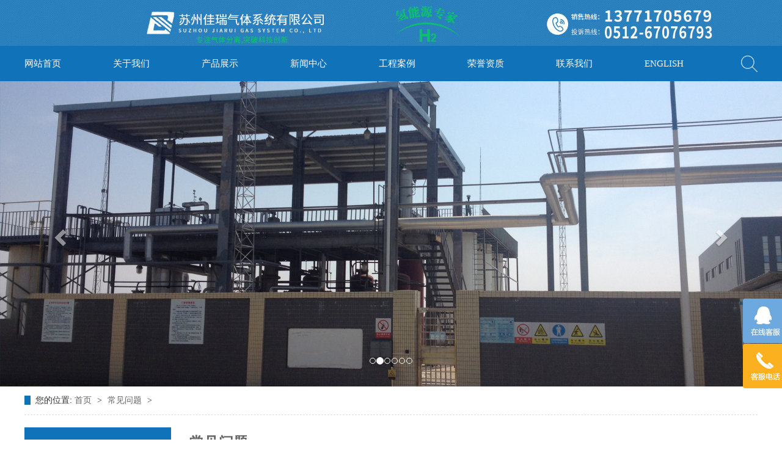

--- FILE ---
content_type: text/html; Charset=utf-8
request_url: http://www.szjrgas.com/newsshow_6.html
body_size: 22462
content:
<!DOCTYPE html>
<html lang="en">
<head>
	<meta charset="UTF-8">
<meta name="Keywords" content="苏州佳瑞气体系统有限公司" />
<meta name="Description" content="苏州佳瑞气体系统有限公司" />
<title>天然气制氢原理_常见问题_苏州佳瑞气体系统有限公司</title>
 <link href="Images/Sdcms.Css" rel="stylesheet" type="text/css" />
 <script src="Js/Jquery.js" type="text/javascript"></script>
    <link rel="stylesheet" type="text/css" href="lib/css/animate.css">
  	<link rel="stylesheet" type="text/css" href="lib/css/bootstrap.min.css">
  	<link rel="stylesheet" type="text/css" href="lib/css/font-awesome.min.css">
  	<link rel="stylesheet" type="text/css" href="css/index.css">
    <link rel="stylesheet" type="text/css" href="css/swiper.css">
     <script src="Js/jquery-migrate-1.1.0.min.js" type="text/javascript"></script><script src="Js/Validform_v5.3.2.js" type="text/javascript"></script><script src="Images/Sdcms.js" type="text/javascript"></script>
<script language=javascript>
if (document.domain =='szjrgas.com')
this.location = 'http://www.szjrgas.com' + this.location.pathname + this.location.search;
</script>
<script>
(function(){
    var bp = document.createElement('script');
    var curProtocol = window.location.protocol.split(':')[0];
    if (curProtocol === 'https') {
        bp.src = 'https://zz.bdstatic.com/linksubmit/push.js';
    }
    else {
        bp.src = 'http://push.zhanzhang.baidu.com/push.js';
    }
    var s = document.getElementsByTagName("script")[0];
    s.parentNode.insertBefore(bp, s);
})();
</script>

<script type="text/javascript">
if( /Android|webOS|iPhone|iPad|iPod|BlackBerry|IEMobile|Opera Mini/i.test(navigator.userAgent) ) {
window.location = "/mobile/"; 
}
</script>

<script>
var _hmt = _hmt || [];
(function() {
  var hm = document.createElement("script");
  hm.src = "https://hm.baidu.com/hm.js?666897df9ffb0c8c8cb9003852f43fc6";
  var s = document.getElementsByTagName("script")[0]; 
  s.parentNode.insertBefore(hm, s);
})();
</script>
</head>
<body>


<div class="mytop">
  <img src="image/top_01.jpg" style="width:100%;">
</div>



<div class="top1">
    <div class="nav">
          <!-- <img src="image/images/1_02.jpg"> -->

          <div class="navright">
              <img src="image/1.png" class="search">
          </div>

          <ul class="navs">
            <li><a href="/">网站首页</a></li>
            <li><a href="about.html" rel="nofollow">关于我们</a>
                 <div class="more">
                    
               <a href="about_2.html" title="公司简介" rel="nofollow">公司简介</a>
                
                </div>
            </li>
            <li><a href="product.html">产品展示</a>
             <div class="more">
                   
               <a href="product-5.html" title="变压吸附制氢装置">变压吸附制氢装置</a>
                
               <a href="product-4.html" title="变压吸附制氮装置">变压吸附制氮装置</a>
                
               <a href="product-3.html" title="变压吸附脱碳装置">变压吸附脱碳装置</a>
                
               <a href="product-2.html" title="变压吸附多晶硅尾气回收装置">变压吸附多晶硅尾气回收装置</a>
                
               <a href="product-6.html" title="变压吸附制氧装置">变压吸附制氧装置</a>
                
               <a href="product-10.html" title="氢气脱水">氢气脱水</a>
                
               <a href="product-1.html" title="CNG干燥(天然气脱水)">CNG干燥(天然气脱水)</a>
                
               <a href="product-9.html" title="佳瑞牌HT型催化脱氧剂">佳瑞牌HT型催化脱氧剂</a>
                
               <a href="product-7.html" title="程控阀">程控阀</a>
                
               <a href="product-8.html" title="催化剂">催化剂</a>
                
               <a href="product-11.html" title="脱硫剂">脱硫剂</a>
                
               <a href="product-20.html" title="天然气掺氢">天然气掺氢</a>
                
                </div></li>
            <li><a href="news.html">新闻中心</a>
             <div class="more">
                   
                <a href="News-1.html" title="公司新闻">公司新闻</a>
                
                <a href="News-2.html" title="常见问题">常见问题</a>
                
                </div></li>
            <li><a href="case.html" rel="nofollow">工程案例</a><div class="more">
                    
               <a href="case-1.html" title="工程案例" rel="nofollow">工程案例</a>
                
                </div></li>
            <li><a href="honor.html" rel="nofollow">荣誉资质</a></li>
            <li><a href="contact.html" rel="nofollow">联系我们</a></li>
            <li><a href="/en" rel="nofollow">ENGLISH</a></li>
          </ul>

          <div class="clear"></div>
          <div class="search-box">
          <a href="javascript:;" class="close"></a>
         <form action="product.asp" method="get">
            <input name="key"  type="text"  value="请输入搜索内容" onFocus="this.value=''" onBlur="if(!value){value=defaultValue;}" class="text">
         <input type="submit" value="" class="submit">
        </form>
        
       
        </div>

    </div>

    
</div>



        <!-- 轮播 -->
    <div id="myCarousel" class="carousel slide">


      <!-- 轮播（Carousel）指标 -->
      <ol class="carousel-indicators carousel1">
      </ol>

      <!-- 轮播（Carousel）项目 -->
      <div class="carousel-inner">
      
        
				<div class="item ">
					<img src="/UpLoad/202506/2025061653185857.jpg" alt="Second slide" style="width:100%;">
				</div>
                  
				<div class="item ">
					<img src="/UpLoad/202506/2025061653203541.jpg" alt="Second slide" style="width:100%;">
				</div>
                  
				<div class="item ">
					<img src="/UpLoad/202506/2025061653290009.jpg" alt="Second slide" style="width:100%;">
				</div>
                  
				<div class="item ">
					<img src="/UpLoad/202506/2025061653364685.jpg" alt="Second slide" style="width:100%;">
				</div>
                  
				<div class="item ">
					<img src="/UpLoad/202506/2025061653383357.png" alt="Second slide" style="width:100%;">
				</div>
                  
				<div class="item ">
					<img src="/UpLoad/202506/2025061653401749.png" alt="Second slide" style="width:100%;">
				</div>
                   
      
      </div>
      <!-- 轮播（Carousel）导航 -->
      <a style="background: none;" class="carousel-control left" href="#myCarousel" data-slide="prev"><span class="glyphicon glyphicon-chevron-left" aria-hidden="true"></span></a>
      <a style="background: none;" class="carousel-control right" href="#myCarousel" data-slide="next"><span class="glyphicon glyphicon-chevron-right" aria-hidden="true"></span></a>
    </div>

	 <div class="blk-main">
        <div class="blk plc"> 
         <!-- HTML --> 
         <div class="p12-curmbs-1"> 
          <b> 您的位置: </b> 
          <a href="/"> 首页 </a> 
          <span> &gt; </span> 
           
           <i class=""> <a href="news.html"> 常见问题 </a> <span> &gt; </span> </i> 
           
          
           
         </div> 
          
          
        </div>

         <div class="clear"></div>


        <div class="blk-xs fl">
            <div class="p14-left-nav-1 blk">
                <div class="p14-left-nav-1-tit"> 
                  <h3>新闻中心</h3> 
                </div>

                <div class="p14-left-nav-1-nav" navcrumbs>
               
                
                    <div class="p14-left-nav-1-nav-one">
                    
                        <h3><a href="News-1.html" title="公司新闻">公司新闻</a></h3>

                        
                    </div>

                   
                
                    <div class="p14-left-nav-1-nav-one">
                    
                        <h3><a href="News-2.html" title="常见问题">常见问题</a></h3>

                        
                    </div>

                   
                


                </div>


                <div class="clear"></div>
            </div>


            <div class="cbgg-01 blk"> 
             <div class="tit">
               联系我们
              <i>Contact Us</i> 
             </div> 
             <div class="leftlx"> 
              <div class="dianh"> 
               <div class="dianhua">
                <p style="text-align: left;"><strong><span style="font-size: 14px;">苏州佳瑞气体系统有限公司</span></strong></p><p style="text-align: left;">联系人：马经理</p><p style="text-align: left;">手　机：13771705679</p><p style="text-align: left;">销售热线：13812796181</p><p style="text-align: left;">电　话：0512-67076793</p><p style="text-align: left;">传　真：0512-67076793</p><p style="text-align: left;">地　址：苏州市吴中区东吴北路28号</p><p style="text-align: left;">网　址：www.szjrgas.com</p>
              </div> 
             </div> 
              
            </div>

        </div>

</div>


        <div class="blk-sm fr">
            <div class="leftnav-z1 b">
                <h3 class="leftnav-z1-tit"><span> 常见问题</span></h3>
            </div>


            <div class="nr">
             <h1 class="news_title">天然气制氢原理</h1>
             <div class="news_info">作者：　来源：　日期：2019/12/21 15:38:41　人气：5878</div>
			<div id="art_content"><p style="">天然气制氢主要采用如下3种不同的化学处理过程。</p><p style=""><strong>(1)甲烷水蒸气重整（Steam Methance reforming,SMR）</strong><br />水蒸气重整是甲烷和水蒸气吸热转化为H2和CO。&nbsp;<br />化学反应过程为：CH4+H2O+热→CO+3H2&nbsp;&nbsp;<br />反应所需热量由甲烷燃烧产生的热量来供应。发生这个过程所需温度为700~850℃，反应产物为CO和H2气体，其中CO气体占总产物的12％左右；CO再通过水气转移反应进一步转化为CO2和H2，如化学反应过程。</p><p style=""><strong>（2）部分氧气（POX）&nbsp;</strong><br />天然气部分氧化剂制氢过程就是通过甲烷与氧气的部分燃烧释放出CO和H2.化学反应过程为：CH4+1/2O2→CO+2H2+热&nbsp;&nbsp;<br />这个过程为放热反应，需要进过严密的设计，反应器不需要额外的供热源，反应器出口温度可以达到950~1100℃。反应产生的CO再通过水气转移反应转化为H2。自热重整过程产生的氢气需要经过净化处理，这大大增加了制氢的成本。</p><p style="" align="center">表3-2比较了上述3种制氢方法的优缺点。</p><table style="line-height: 22px;" cellspacing="0" cellpadding="0" border="1"><tbody><tr><td style="line-height: 22px; font-family: 宋体;" width="20%">制 氢 技 术</td><td style="line-height: 22px; font-family: 宋体;" width="40%">优 点</td><td style="line-height: 22px; font-family: 宋体;" width="40%">缺 点</td></tr><tr><td style="line-height: 22px; font-family: 宋体;" width="20%">甲烷水蒸气重整&nbsp;</td><td style="line-height: 22px; font-family: 宋体;" width="40%">应用最为广泛；无需氧气；过程温度；对制氢而言，具有的H2/CO比例</td><td style="line-height: 22px; font-family: 宋体;" width="40%">通常需要过多的蒸气；大的设备投资；能量需求高</td></tr><tr><td style="line-height: 22px; font-family: 宋体;" width="20%">自热重整</td><td style="line-height: 22px; font-family: 宋体;" width="40%">需要低能量；比部分氧化的过程温度低；H2/CO比例很容易受到CH4/O2比例的调整</td><td style="line-height: 22px; font-family: 宋体;" width="40%">商业应用有限；通常需要氧气</td></tr><tr><td style="line-height: 22px; font-family: 宋体;" width="20%">部分氧化</td><td style="line-height: 22px; font-family: 宋体;" width="40%">给料直接脱硫不需要蒸气；低的H2/CO自然比例，对于比例小于20的应用很有利</td><td style="line-height: 22px; font-family: 宋体;" width="40%">低的H2/CO自然比例对于需求比例大于20的应用不利；非常高的过程操作温度；通常需要氧气</td></tr></tbody></table></div>
            <div class="news_pre">上一个：<a href="newsshow_5.html" title="煤炭制氢原理">煤炭制氢原理</a>
			
            </Div>
            <div>下一个：<a href="newsshow_7.html" title="生物质制氢">生物质制氢</a>
			
            </div>

            </div>



        </div>




        <div class="clear"></div>








    </div>


 
    <div id="top"></div>

  <footer class="bottom">
        <div class="bottoms">
            <div class="bottomsLeft">
                <div class="bottomsLeftTop">
                    <div>联系我们</div>
                    <p>公司广泛应用于石油、石化、冶金工业、煤炭工业、制药工业、航空航天、汽车工业、 <br>塑料工业、玻璃工业、食品工业、以及电子工业等行业。</p>
                </div>


                <div class="bottomsLeft_a">
                    <div>
                        <img src="image/20.png" alt="甲醇裂解制氢电话" />
                        <p>电话(传真)<br>0512-67076793</p>
                    </div>

                    <div>
                        <img src="image/20.png" alt="天然气制氢装置微信号" />
                        <p>销售热线<br>137-7170-5679(微信同号)</p>
                    </div>

                    <div>
                        <img src="image/21.png" alt="甲醇裂解制氢催化剂服务热线" />
                        <p>服务热线<br>138-1279-6181（微信同号）</p>
                    </div>

                    <div>
                        <img src="image/22.png" alt="制氢专用吸附剂厂家地址" />
                        <p>联系地址<br>苏州市吴中区东吴北路28号</p>
                    </div>

                </div>

                <img src="image/23.png" class="bottomsLeft_b" alt="变压吸附制氢装置厂家" />

            </div>


            <div class="bottomsRight">
                <div>在线留言</div>
              
                <form class="form_book" method="post">
                    <input type="text" name="t1" placeholder="姓名:">
                    <input type="text" name="t2" placeholder="联系方式：">
                    <textarea name="t4" placeholder="请写下你的留言："></textarea>
                    <button>立即提交</button>
                </form>
            </div>

        </div>

            <div class="allbottom"><a href="product-5.html" title="变压吸附制氢装置">变压吸附制氢装置</a> | <a href="product-12.html" title="氨分解制氢">氨分解制氢</a> | <a href="product-13.html" title="甲醇裂解制氢">甲醇裂解制氢</a> | <a href="product-14.html" title="天然气制氢装置">天然气制氢装置</a> | <a href="proshow_11.html" title="甲醇裂解制氢催化剂">甲醇裂解制氢催化剂</a> | <a href="proshow_37.html" title="制氢专用吸附剂">制氢专用吸附剂</a> | <a href="/sitemap.htm" target="_blank">网站地图</a><br />
                        版权所有：苏州佳瑞气体系统有限公司        <a href="http://www.shidewei.com/" target="_blank" rel="nofollow">技术支持：仕德伟科技</a>    <a href="https://beian.miit.gov.cn/" target="_blank" rel="nofollow">苏ICP备13010541号-1</a><script type="text/javascript">document.write(unescape("%3Cspan id='cnzz_stat_icon_1278730204'%3E%3C/span%3E%3Cscript src='https://v1.cnzz.com/z_stat.php%3Fid%3D1278730204%26show%3Dpic1' type='text/javascript'%3E%3C/script%3E"));</script><script type="text/javascript" src="//js.users.51.la/21327943.js"></script>


            </div>
    </footer><script type="text/javascript" src="js/magnifier.js"></script>  <script>
$(function() {
    $('#close_im').bind('click', function() {
        $('#main-im').css("height", "0");
        $('#im_main').hide();
        $('#open_im').show();
    });
    $('#open_im').bind('click', function(e) {
        $('#main-im').css("height", "272");
        $('#im_main').show();
        $(this).hide();
    });
    $('.go-top').bind('click', function() {
        $(window).scrollTop(0);
    });
    $(".weixing-container").bind('mouseenter', function() {
        $('.weixing-show').show();
    })
    $(".weixing-container").bind('mouseleave', function() {
        $('.weixing-show').hide();
    });
});
</script>
  <script>
        $(function(){
            $(".p14-left-nav-1-nav-one").hover(function(){
                $(this).find(".moreProduct").stop(true, true).slideDown();
            }, function(){
                $(this).find(".moreProduct").stop(true, true).slideUp();
            })
        })
    </script>


    <script type="text/javascript">
      $(".gtba span").click(function(){
        _index = $(".gtba span").index(this)
        $(".gtba span").removeClass("cur").eq(_index).addClass("cur")
        $("#gdom div.gitem").hide().eq(_index).show();
      })
    </script>

	<script type="text/javascript" src="lib/js/jquery.SuperSlide.2.1.1.js"></script>
	<script type="text/javascript" src="lib/js/bootstrap.min.js"></script>
    <script type="text/javascript" src="js/script.js"></script>
    <script type="text/javascript" src="js/my.js"></script>

  <script type="text/javascript" src="js/swiper.js"></script>
<script src="js/wow.js"></script>


    <script>
    var swiper = new Swiper('.index_fswiper', {
        spaceBetween: 47,
        loop:true,
        navigation: {
          nextEl: '.swiperindex_fnext',
          prevEl: '.swiperindex_fprev',
        },
        // nextButton: '.swiperindex_bnext',
        // prevButton: '.swiperindex_bprev',
        slidesPerView: 3,
        autoplay: 2000,
    });
    </script>









<script type="text/javascript">
    $('.search').on('click',function(){
      $(this).addClass('hover');
      $('.search-box').stop().slideToggle();
    });
    $('.search-box .close').on('click',function(){
      $(this).removeClass('hover');
      $('.search-box').stop().slideUp();
    });
</script>


<script>
if (!(/msie [6|7|8|9]/i.test(navigator.userAgent))){
  new WOW().init();
};
</script>
<script type="text/javascript">
    $(".homeproLefts span").addClass("menu_head");
    $(".homeproLefts div").addClass("menu_body");
</script>

<script type="text/javascript">
$(document).ready(function(){

    $(".homeproLefts .menu_body:eq(0)").show();
    $(".homeproLefts span.menu_head").click(function(){
        $(this).addClass("current").next("div.menu_body").slideToggle(300).siblings("div.menu_body").slideUp("slow");
        $(this).siblings().removeClass("current");
    });
    
    // $("#secondpane .menu_body:eq(0)").show();
    // $("#secondpane h3.menu_head").mouseover(function(){
    //     $(this).addClass("current").next("div.menu_body").slideDown(500).siblings("div.menu_body").slideUp("slow");
    //     $(this).siblings().removeClass("current");
    // });
    
});
</script>
  <script>
        $(function(){
            $(".navs li").hover(function(){
                $(this).find(".more").stop(true, true).slideDown();
            }, function(){
                $(this).find(".more").stop(true, true).slideUp();
            })
        })
    </script>

<script>
$(function() {
  // 悬浮窗口
  $(".yb_conct").hover(function() {
    $(".yb_conct").css("right", "5px");
    $(".yb_bar .yb_ercode").css('height', '200px');
  }, function() {
    $(".yb_conct").css("right", "-127px");
    $(".yb_bar .yb_ercode").css('height', '53px');
  });
  // 返回顶部
  $(".yb_top").click(function() {
    $("html,body").animate({
      'scrollTop': '0px'
    }, 300)
  });
});
</script>

    <script type="text/javascript">
      $(".index_d .index_dTop").find("a:first").addClass("on");
     $(".index_d .index_dtext").find(".index_dbox:first").show();
      $(".index_dTop a").click(function(){
        _index = $(".index_dTop a").index(this)
        $(".index_dTop a").removeClass("on").eq(_index).addClass("on")
        $(".index_dtext div.index_dbox").hide().eq(_index).show();
      })
    </script>




<script type="text/javascript">
    /* 使用js分组，每6个li放到一个ul里面 */
jQuery(".index_bs a").each(function(i){ jQuery(".index_bs a").slice(i*2,i*2+2).wrapAll("<div></div>");});


</script>

<script>
    jQuery(".home_c").slide({
        mainCell: ".home_cs",
        effect: "leftMarquee",
        interTime:20,
        autoPlay: true,
        vis:5
      });
    </script>





<script type="text/javascript">
    /* 使用js分组，每6个li放到一个ul里面 */
jQuery(".home_es a").each(function(i){ jQuery(".home_es a").slice(i*2,i*2+2).wrapAll("<div></div>");});


</script>






<script>
    jQuery(".index_as").slide({
        mainCell: ".index_ass",
        effect: "leftMarquee",
        interTime:20,
        autoPlay: true,
        vis:4
      });
    </script>


<script>
    jQuery(".index_e").slide({
        mainCell: ".index_es",
        effect: "leftMarquee",
        interTime:20,
        autoPlay: true,
        vis:4
      });
    </script>


<script>
    jQuery(".index_f").slide({
        mainCell: ".index_fs",
        effect: "leftMarquee",
        interTime:20,
        autoPlay: true,
        vis:4
      });
    </script>





<script>(function() {var _53code = document.createElement("script");_53code.src = "https://tb.53kf.com/code/code/0ea78cf357986a99a03ccb9c950675187/3";var s = document.getElementsByTagName("script")[0]; s.parentNode.insertBefore(_53code, s);})();</script>
</body>
</html>

--- FILE ---
content_type: text/css
request_url: http://www.szjrgas.com/css/index.css
body_size: 32137
content:
* {
    margin:0;
    padding:0;
}
a {
    text-decoration:none;
}
a:hover {
    text-decoration:none;
    color:#333;
}
body {
    font-family:"微软雅黑";
    min-width:1200px;
}
ul {
    list-style:none;
}

.mytop{
    width: 100%;
/*    background: url(../image/top_01.jpg)center 0 no-repeat;*/
    overflow: hidden;
/*    height: 112px;*/
}


.search {

}
.search-box {
    width: 28%;
    position: absolute;
    right: 0;
    top: 58px;
    display: none;
    z-index: 10;
    background: #1072b9;
    padding: 18px 2%;
}
.search-box .close {
    float: right;
    width: 35px;
    height: 35px;
    background: url(../image/wel26.png) no-repeat center;
    background-size: 100%;
    margin-top: 2px;
    opacity: 1;
}
.search-box form {
    width: 76%;
    height: 40px;
    line-height: 40px;
    position: relative;
    border: 1px solid rgba(255,255,255,.2);
}
.search-box form .text {
    font-size: 12px;
    color: #fff;
    border: none;
    background: none;
    padding: 0 28px 0 18px;
    width: 100%;
    height: 40px;
    color: #fff;
    line-height: 40px;
}
.search-box form .submit {
    width: 14px;
    height: 30px;
    position: absolute;
    top: 50%;
    right: 14px;
    margin-top: -15px;
    background: url(../image/wel25.png) no-repeat center;
    border: none;
}
.search-box form .text::-webkit-input-placeholder{
    color: #fff;
}
.search-box form .text:-moz-placeholder{
    color: #fff;
}
.search-box form .text::-moz-placeholder{
    color: #fff;
}
.search-box form .text:-ms-input-placeholder{
    color: #fff;
}
.top1 {
    width:100%;
    background: #1072b9;
}
.nav{
    width:1200px;
    margin:auto;
    position: relative;
}
.nav>img{
    float: left;
}
.navright{
    float: right;
    cursor: pointer;
    line-height: 58px;
    color: #fff;
}
.navright span{
    margin-right: 7px;
}
.navright a{
    color: #fff;
}
.navright img{
    
}





.nav>ul {
    margin-bottom: 0;
    font-size: 0;
    float: right;
    height: 58px;
    width: 1173px;
    display: flex;
    text-align: center;
}
.nav>ul>li {
    display: inline-block;
    font-size: 15px;
    position: relative;
    transition: all 0.3s;
    line-height: 58px;
    padding-right: 85px;
}
.nav>ul>li>a {
    text-align:center;
    color:#fff;
    font-size:15px;
    overflow:hidden;
    transition:all 0.3s;
}
/*.nav span {
    float:right;
}*/
.nav>ul>li:nth-child(1)>a {
    border-left:0;
}
.nav>ul>li:last-child>a {
    border-right:0;
}
.nav>ul>li:hover {
    /*background:#a50000;*/
}
.nav>ul>li:hover>a {
    /*color:#1072b9;*/
}
.clear {
    clear:both;
}
.more {
    position: absolute;
    left: 50%;
    top: 58px;
    width: 200px;
    margin-left: -142px;
    z-index: 999;
    background: rgba(16,114,185,0.5);
    display: none;
}
.more a {
    display: block;
    height: 44px;
    overflow: hidden;
    line-height: 44px;
    font-size: 12px;
    color: #fff;
    border-bottom: 1px solid #dcdcdc;
    margin-bottom: -1px;
    text-align: center;
    font-size: 13px;
    transition: all 0.3s linear 0s;
}



.allTop{
    text-align: center;
    margin-top: 40px;
    margin-bottom: 40px;
    overflow: hidden;
}
.allTop label{
    font-size: 28px;
    color: #1072b9;
    margin: 0;
    font-weight: 400;
}
.allTop span{
    color: #171717;    
}
.allTop div{
    width: 70px;
    height: 2px;
    background: #e17c0d;
    margin: 10px auto;
}
.allTop p{
    margin: 0;
    color: #aaaaaa;
}

.index_a{
    width: 100%;
    overflow: hidden;
    background: #f8f8f8;
}

.index_as{
    width: 1200px;
    margin: auto;
    overflow: hidden;
}

.index_ass{
    overflow: hidden;
}
.index_ass a{
    display: block;
    width: 285px;
    float: left;
    background: #fff;
    margin-right: 15px;
}
.index_ass a div{
    width: 100%;
    height: 240px;
    overflow: hidden;
}
.index_ass a div img{
    width: 100%;
    height: 100%;
    transition: all 0.3s;
}
.index_ass a span{
    display: block;
    line-height: 68px;
    text-align: center;
    color: #333;
    border-top: 1px solid #eeeeee;
}
.index_ass a:hover span{
    color: #0d6ac8;
}
.index_ass a:hover img{
    transform: scale(1.1);
}


.index_amore{
    margin-bottom: 48px;
    width: 100%;
    margin-top: 42px;
}
.index_amore a{
    width: 122px;
    height: 37px;
    overflow: hidden;
    display: block;
    line-height: 37px;
    background: #0d6ac8;
    display: block;
    margin: auto;
    text-align: center;
    color: #fff;
    border-radius: 5px;
}


.index_b{
    width: 1200px;
    margin: auto;
    overflow: hidden;
    margin-bottom: 40px;
}
.index_bLeft{
    float: left;
    width: 355px;
    overflow: hidden;
}
.index_bLeft a{
    width: 355px;
    height: 280px;
    overflow: hidden;
    display: block;
    margin-bottom: 30px;
}
.index_bLeft a img{
    width: 100%;
    height: 100%;
    transition: all 0.3s;
}
.index_bLeft a:last-child{
    margin-bottom: 0;
}


.index_bLeft a:hover img{
    transform: scale(1.1);
}

.index_bRight{
    float: right;
    width: 355px;
    overflow: hidden;
}
.index_bRight a{
    width: 355px;
    height: 280px;
    overflow: hidden;
    display: block;
    margin-bottom: 30px;
}
.index_bRight a img{
    width: 100%;
    height: 100%;
    transition: all 0.3s;
}
.index_bRight a:last-child{
    margin-bottom: 0;
}


.index_bRight a:hover img{
    transform: scale(1.1);
}


.index_benter{
    height: 590px;
    width: 410px;
    margin: auto;
    float: left;
    background: #1072b9;
    margin-left: 41px;
    color: #fff;
    padding: 0 16px;
}

.index_benter div{
    height: 78px;
    line-height: 78px;
    border-bottom: 2px solid #fff;
    text-align: center;
    font-size: 25px;
}
.index_benter p{
    margin: 0;
    line-height: 31px;
    margin-top: 16px;
}
.index_benter a{
    display: block;
    width: 146px;
    height: 36px;
    border: 1px solid #fff;
    text-align: center;
    line-height: 36px;
    margin: auto;
    color: #fff;
    margin-top: 18px;
}


.index_d{
    width: 100%;
    background: #f8f8f8;
    overflow: hidden;
}

.index_dTop{
    width: 1134px;
    margin: auto;
    margin-bottom: 30px;
    overflow: hidden;
}
.index_dTop a:last-child{
    margin-right: 0;
}
.index_dTop a{
    width: 250px;
    height: 66px;
    display: block;
    float: left;
    overflow: hidden;
    background: #1072b9;
    color: #fff;
    margin-right: 44px;
    transition: all 0.3s;
}
.index_dTop a:hover{
    background: #e17c0d;
}
.index_dTop a.on{
    background: #e17c0d;
}
.index_dTop a label{
    font-size: 60px;
    font-family: Impact Regular;
    font-style: italic;
    margin-left: 31px;
    display: block;
    float: left;
    line-height: 66px;
}
.index_dTop a div{
    float: left;
    margin-left: 29px;
    margin-top: 7px;
}
.index_dTop a div span{
    font-size: 25px;
}
.index_dTop a div p{
    margin: 0;
    font-size: 12px;
    text-transform: uppercase;
}


.index_dtext{
    width: 1200px;
    margin: auto;
    overflow: hidden;
    margin-bottom: 53px;
}

.index_dtext .index_dbox{
    display: none;
    overflow: hidden;
    width: 100%;
    background: #fff;
}

.index_dboxLeft{
    width: 575px;
    height: 445px;
    float: left;
    overflow: hidden;
}
.index_dboxLeft img{
    width: 100%;
    height: 100%;
    transition: all 0.3s;
    cursor: pointer;
}

.index_dboxLeft img:hover{
    transform: scale(1.1);
}


.index_dboxRight{
    width: 625px;
    height: 445px;
    overflow: hidden;
    border: 1px solid #ccc;
    border-left: 0;
    padding-left: 46px;
    padding-top: 46px;
    padding-right: 32px;
}

.index_dboxRight div{
    font-size: 24px;
    line-height: 64px;
}
.index_dboxRight div label{
    margin: 0;
    font-weight: 400;
    color: #0a59a4;
    float: left;
}
.index_dboxRight div span{
    color: #0a59a4;
    display: inline-block;
    width: 43px;
    height: 64px;
    background: url(../image/images/3_05.jpg)center 0 no-repeat;
    text-align: center;
    line-height: 30px;
    float: left;
    margin: 0 5px;
}
.index_dboxRight p{
    color: #6f6f6f;
    margin-top: 46px;
    margin-bottom: 69px;
    line-height: 31px;
}
.index_dboxRight a{
    display: block;
    width: 150px;
    height: 40px;
    background: #1072b9;
    color: #fff;
    text-align: center;
    line-height: 40px;
    font-size: 16px;
    border-radius: 4px;
}




.index_e{
    width: 1200px;
    margin: auto;
    overflow: hidden;
}


.index_es{
    overflow: hidden;
}

.index_es a{
    display: block;
    width: 282px;
    overflow: hidden;
    float: left;
    text-align: center;
    border: 1px solid #eee;
    margin-left: 18px;
}
.index_es a div{
    overflow: hidden;
}
.index_es a div img{
    width: 100%;
    height: 212px;
    transition: all 0.3s;
}
.index_es a span{
    line-height: 43px;
    color: #333333;
    display: block;
    transition: all 0.3s;
}
.index_es a:hover img{
    transform: scale(1.1);
}
.index_es a:hover span{
    background: #1072b9;
    color: #fff;
}

.index_f{
    width: 1200px;
    margin: auto;
    overflow: hidden;
    position: relative;
    margin-bottom: 40px;
}
.index_f .swiperindex_fnext{
    width: 41px;
    height: 41px;
    background: url(../image/8.png)center 0 no-repeat;
    background-size: 41px 41px;
    right: 0;
    margin-top: -20.5px;
}
.index_f .swiperindex_fprev{
    width: 41px;
    height: 41px;
    background: url(../image/7.png)center 0 no-repeat;
    background-size: 41px 41px;    
    left: 0;
    margin-top: -20.5px;
}

.index_f .index_fswiper{
    width: 1037px;
}
.index_f .index_fswiper a{
    display: block;
    width: 100%;
}
.index_f .index_fswiper a p{
    margin: 0;
    width: 100%;
    overflow: hidden;
}
.index_f .index_fswiper a img{
    width: 100%;
    transition: all 0.3s;
}
.index_f .index_fswiper a div{
    line-height: 41px;
    text-align: center;
    border-bottom: 2px solid #1072b9;
    color: #333;
}
.index_f .index_fswiper a:hover img{
    transform: scale(1.1);
}


.index_g{
    width: 100%;
    background: #f8f8f8;
    overflow: hidden;
    margin-bottom: 40px;
}

.index_gs{
    width: 1200px;
    margin:40px auto;
    overflow: hidden;
}

.index_gsLeft{
    width: 820px;
    float: left;
    overflow: hidden;
    background: #fff;
    height: 440px;
}

.index_gtop{
    width: 100%;
    background: #f5f5f5;
    overflow: hidden;
    padding:0 16px;
    margin-top: 28px;
    margin-bottom: 25px;
}
.index_gtop span{
    display: block;
    height: 38px;
    line-height: 38px;
    float: left;
    width: 116px;
    background: #1072b9;
    font-size: 16px;
    text-align: center;
    color: #fff;
    border-top: 1px solid #f16a12;
}
.index_gtop a{
    float: right;
    display: block;
    line-height: 38px;
    color: #0c0c0c;
    font-size: 12px;
}


.index_gsLeftnew{
    display: block;
    overflow: hidden;
    padding:0 16px;
    margin-bottom: 20px;
}
.index_gsLeftnew .index_gsLeftnew_a{
    float: left;
    width: 188px;
    height: 120px;
    overflow: hidden;
}
.index_gsLeftnew .index_gsLeftnew_a img{
    transition: all 0.3s;
    width: 100%;
    height: 100%;
}
.index_gsLeftnew:hover img{
    transform: scale(1.1);
}
.index_gsLeftnew .index_gsLeftnew_b{
    float: right;
    width: 578px;
    overflow: hidden;
}
.index_gsLeftnew .index_gsLeftnew_b div{
    color: #222222;
    margin-bottom: 14px;
    margin-top: 11px;
}
.index_gsLeftnew .index_gsLeftnew_b p{
    margin: 0;
    font-size: 12px;
    color: #666666;
    line-height: 21px;
}


.index_gsbottom{
    display: block;
    color: #333333;
    margin: auto;
    height: 37px;
    border-bottom: 1px solid #ccc;
    margin-bottom: 13px;
    transition: all 0.3s;
    overflow: hidden;
    width: 790px;
}
.index_gsbottom img{
    margin-right: 8px;
}
.index_gsbottom span{
    float: right;
    color: #666666;
}
.index_gsbottom:hover {
    color: #0855a7;
}

.index_gsRight{
    float: right;
    width: 360px;
    overflow: hidden;
    background: #fff;
    height: 440px;
}

.index_gsRightbottom{
    padding:0 16px;
    width: 100%;
    overflow: hidden;
}
.index_gsRightbottom a{
    display: block;
    border-bottom: 1px solid #ccc;
    overflow: hidden;
    height: 96px;
    margin-bottom: 18px;
}
.index_gsRightbottom a img{
    float: left;
}
.index_gsRightbottom a div{
    float: right;
    width: 287px;
    overflow: hidden;
}
.index_gsRightbottom a span{
    color: #313030;
    display: block;
    margin-top: 2px;
    margin-bottom: 21px;
}
.index_gsRightbottom a p{
    margin: 0;
    font-size: 12px;
    color: #555555;
    line-height: 20px;
}





.bottom{
    width: 100%;
    background: #1a1a1a;
    overflow: hidden;
    color: #fff;
}
.bottoms{
    width: 1200px;
    margin:5.8rem auto;
    overflow: hidden;
}

.bottomsLeft{
    float: left;
    overflow: hidden;
    width: 55%;
    margin-left: 2%;
}
.bottomsLeftTop{
    overflow: hidden;
    float: left;
    width: 100%;
}
.bottomsLeftTop div{
    font-size: 22px;
    margin-bottom: 1.3rem;
}
.bottomsLeftTop p{
    margin: 0;
    line-height: 26px;
    margin-bottom: 2.8rem;
}


.bottomsLeft_a{
    float: left;
}
.bottomsLeft_a div{
    overflow: hidden;
}

.bottomsLeft_a img{
    float: left;
    width: 20px;
    margin-top: 5px;
}
.bottomsLeft_a p{
    float: left;
    margin-left: 14px;
    margin-bottom: 3rem;
}

.bottomsLeft_b{
    float: left;
    margin-top: 9rem;
    margin-left: 7rem;
}




.bottomsRight{
    float: right;
    width: 37%;
    overflow: hidden;
    margin-right: 3%;
}
.bottomsRight div{
    font-size: 22px;
    margin-bottom: 3.3rem;
}
.bottomsRight input{
    width: 100%;
    display: block;
    height: 37px;
    border: 0;
    padding-left: 11px;
    margin-bottom: 2rem;
    border-radius: 4px;
}
.bottomsRight textarea{
    width: 100%;
    display: block;
    height: 120px;
    border: 0;
    padding-left: 11px;
    margin-bottom: 2rem;
    border-radius: 4px;
    padding-top: 7px;
}
.bottomsRight button{
    width: 218px;
    height: 44px;
    background: #1072b9;
    color: #fff;
    border: 0;
}


.allbottom{
    max-width: 1200px;
    margin: auto;
    overflow: hidden;
    border-top: 1px solid #525252;
    line-height: 45px;
    color: #fff;
    text-align: center;
}

.allbottom a{
    color: #fff;
}





.izl-rmenu{position:fixed;left:95%;bottom:10px;padding-bottom:73px;background:url(../image/r_b.png) 0px bottom no-repeat;z-index:999;}
.izl-rmenu .btn{width:72px;height:73px;margin-bottom:1px;cursor:pointer;position:relative;}
.izl-rmenu .btn-qq{background:url(../image/r_qq.png) 0px 0px no-repeat;background-color:#6da9de;}
.izl-rmenu .btn-qq:hover{background-color:#488bc7;}
.izl-rmenu a.btn-qq,.izl-rmenu a.btn-qq:visited{background:url(../image/r_qq.png) 0px 0px no-repeat;background-color:#6da9de;text-decoration:none;display:block;}
.izl-rmenu .btn-wx{display: none; background:url(../image/r_wx.png) 0px 0px no-repeat;background-color:#78c340;}
.izl-rmenu .btn-wx:hover{background-color:#58a81c;}
.izl-rmenu .btn-wx .pic{position:absolute;left:-160px;top:0px;display:none;width:160px;height:160px;}
.izl-rmenu .btn-phone{background:url(../image/r_phone.png) 0px 0px no-repeat;background-color:#fbb01f;}
.izl-rmenu .btn-phone:hover{background-color:#ff811b;}
.izl-rmenu .btn-phone .phone{background-color:#ff811b;position:absolute;width:160px;left:-160px;top:0px;line-height:73px;color:#FFF;font-size:18px;text-align:center;display:none;}
.izl-rmenu .btn-top{background:url(../image/r_top.png) 0px 0px no-repeat;background-color:#666666;display:none;}
.izl-rmenu .btn-top:hover{background-color:#444;}











/*.yb_conct {
    position:fixed;
    z-index:9999999;
    top:200px;
    right:-127px;
    cursor:pointer;
    transition:all .3s ease;
}
.yb_bar ul li {
    width:180px;
    height:53px;
    font:16px/53px 'Microsoft YaHei';
    color:#fff;
    text-indent:54px;
    margin-bottom:3px;
    border-radius:3px;
    transition:all .5s ease;
    overflow:hidden;
}
.yb_bar .yb_top {
    background:#055eb7 url('../image/fixCont.png') no-repeat 0 0;
}
.yb_bar .yb_phone {
    background:#055eb7 url('../image/fixCont.png') no-repeat 0 -57px;
}
.yb_bar .yb_QQ {
    text-indent:0;
    background:#055eb7 url('../image/fixCont.png') no-repeat 0 -113px;
}
.yb_bar .yb_ercode {
    background:#055eb7 url('../image/fixCont.png') no-repeat 0 -169px;
}
.hd_qr {
    padding:0 29px 25px 29px;
    width:183px;
}
.yb_QQ a {
    display:block;
    text-indent:54px;
    width:100%;
    height:100%;
    color:#fff;
}
*/









































.blk-main {
    width:1200px;
    margin:0 auto;
    overflow:hidden;
}
.p12-curmbs-1 {
    font-size:14px;
    border-bottom:1px dashed #dcdcdc;
}
.p12-curmbs-1 b {
    border-left:10px solid #1072b9;
    font-weight:normal;
    padding-left:8px;
}
.p12-curmbs-1 span {
    font-family:宋体;
    height:46px;
    line-height:46px;
    padding:0px 5px;
}
.p12-curmbs-1 i {
    font-style:normal;
}
.p12-curmbs-1 a {
    color:#666;
}
.blk-xs {
    width:240px;
}
.blk {
    margin-bottom:20px;
}
.fl {
    float:left;
}
.p14-left-nav-1-tit {
    background:#1072b9;
    height:75px;
}
.p14-left-nav-1-tit h3 {
    margin:0;
    height:75px;
    font-size:24px;
    font-weight:normal;
    line-height:75px;
    color:#fff;
    border-bottom:1px solid #fff;
    text-align:center;
}
.p14-left-nav-1-nav-one h3 {
    height:50px;
    line-height:50px;
    background:url(../image/p14-icon5.png) no-repeat right center #1072b9;
    margin:0;
    margin-bottom:2px;
}
.p14-left-nav-1-nav-one h3.sidenavcur,.p14-left-nav-1-nav-one h3:hover {
    background:url(../image/p14-icon2.png) no-repeat right center #1072b9;
}
.p14-left-nav-1-nav-one h3 a {
    display:block;
    font-size:15px;
    font-weight:normal;
    margin-right:40px;
    margin-left:38px;
    color:#fff;
}
.p14-left-nav-1-nav a {
    display:block;
    overflow:hidden;
    text-overflow:ellipsis;
    white-space:nowrap;
}
.p14-left-nav-1-nav dl {
    padding:2px 0 4px;
    margin-bottom:0;
}
.p14-left-nav-1-nav dt {
    height:50px;
    font-size:16px;
    line-height:50px;
    padding-left:54px;
    padding-right:40px;
    margin-bottom:1px;
    background:#ececec;
    position:relative;
}
.p14-left-nav-1-nav a {
    display:block;
    overflow:hidden;
    text-overflow:ellipsis;
    white-space:nowrap;
    color:#666;
    font-weight:400;
}
.p14-left-nav-1-nav dt:after {
    content:"";
    width:8px;
    height:8px;
    border:2px solid #b8b8b8;
    border-style:solid solid none none;
    position:absolute;
    top:50%;
    right:32px;
    margin-top:-4px;
    -webkit-transform:rotate(45deg);
    -moz-transform:rotate(45deg);
    -ms-transform:rotate(45deg);
    -o-transform:rotate(45deg);
    transform:rotate(45deg);
}
.p14-left-nav-1-nav dt.sidenavcur a,.p14-left-nav-1-nav dt:hover a {
    color:#1072b9;
}
.p14-left-nav-1-nav dt.sidenavcur:after,.p14-left-nav-1-nav dt:hover:after {
    border-color:#1072b9;
}
.p14-left-nav-1-nav-one>dl {
    display:none;
}
.cbgg-01 {
    border:1px solid #1072b9;
    text-align:center;
    color:#000;
}
.cbgg-01 .tit {
    color:#fff;
    font-size:18px;
    background:#1072b9;
    height:71px;
    padding-top:18px;
    text-align:center;
    overflow:hidden;
}
.cbgg-01 .tit i {
    color:#fff;
    display:block;
    font:12px Arial;
    text-align:center;
    font-size:14px;
    line-height:18px;
    text-transform:uppercase;
    font-style:normal;
}
.leftlx {
    width:220px;
    text-align:center;
    font-family:"Microsoft Yahei","微软雅黑";
    font-size:14px;
    padding:10px;
    display:block;
    margin-bottom:20px;
}
.leftlx p {
    padding-top:10px;
    line-height:25px;
}
.leftlx .dianh .dianhua span {
    font-size:24px;
}
.leftlx a {
    color:#666;
}
.blk-sm {
    width:930px;
}
.fr {
    float:right;
}
.b {
    clear:both;
}
.leftnav-z1-tit {
    margin:0;
    height:50px;
    line-height:50px;
    border-bottom:1px solid #ebebeb;
    margin-bottom:15px;
    font-size:24px;
}
.leftnav-z1-tit span {
    display:inline-block;
    height:50px;
    border-bottom:1px solid #003e71;
    font-weight:600;
    color:#666;
}
.leftnav-z1-list {
    overflow:hidden;
}
.leftnav-z1-list dl {
    width:30.9%;
    border:1px solid #dedede;
    margin-bottom:15px;
    background:#fff;
    float:left;
    margin-right:2%;
    box-sizing:border-box;
}
.leftnav-z1-list dt {
    position:relative;
}
.leftnav-z1-list dt img {
    width:100%;
    display:block;
    height:214px;
}
.leftnav-z1-list dt p {
    position:absolute;
    width:100%;
    height:214px;
    top:0;
    left:0;
    background:rgba(0,0,0,0.3);
    padding:20px;
    display:block;
    margin:0;
    transform:scale(0);
    transition:0.3s linear;
}
.leftnav-z1-list dt p label {
    width:56px;
    height:56px;
    border-radius:50%;
    background:#b5a40f;
    display:table;
    text-align:center;
    padding:10px;
    position:absolute;
    top:50%;
    left:50%;
    transform:translate(-50%,-50%);
    margin:0;
}
.leftnav-z1-list dt p label i {
    color:#fff;
    display:block;
    border:1px solid #ddd;
    border-radius:50%;
    font-size:20px;
    width:100%;
    height:100%;
    line-height:33px;
}
.leftnav-z1-list dt a:hover p {
    transform:scale(1);
    transition:0.3s linear;
}
.leftnav-z1-list dd {
    padding:6px 20px 6px 20px;
}
.leftnav-z1-list dd h4 {
    margin:0;
    height:45px;
    text-align:center;
    font-weight:normal;
    font-size:18px;
    color:#154c64;
    line-height:45px;
}
.leftnav-z1-list dd h4 a {
    color:#666;
    font-size:15px;
}
.leftnav-z1-list dl:hover {
    border-color:#1072b9;
}
.small-img {
    display:flex;
    align-items:center;
    justify-content:center;
}
.clearfix:before,.clearfix:after {
    display:table;
    line-height:0;
    content:"";
}
.magnifier {
    width:500px;
    position:relative;
    float:left;
    margin-bottom:34px;
}
.magnifier-container {
    width:500px;
    height:500px;
    overflow:hidden;
    position:relative;
    border:1px solid #ddd;
}
.move-view {
    width:100px;
    height:100px;
    position:absolute;
    background-image:url('../image/move-box.png');
}
.images-cover {
    height:100%;
    width:100%;
    position:relative;
}
.images-cover img {
    position:absolute;
}
.magnifier-assembly {
    height:92px;
    overflow:hidden;
    position:relative;
    padding-left:30px;
    padding-right:30px;
}
.magnifier-btn {
    position:absolute;
    font-family:"宋体";
    width:100%;
    top:50%;
    left:0;
    margin-top:-40px;
}
.magnifier-btn span {
    line-height:80px;
    height:80px;
    width:20px;
    background-color:#6e6e6e;
    color:#fff;
    display:block;
    z-index:9998;
    text-align:center;
    font-size:20px;
    cursor:pointer;
    border-radius:3px;
}
.magnifier-btn .magnifier-btn-left {
    float:left;
}
.magnifier-btn .magnifier-btn-right {
    float:right;
}
.magnifier-line {
    position:relative;
    overflow:hidden;
    height:92px;
}
.magnifier-line ul {
    display:block;
    font-size:0;
    width:10000%;
    position:absolute;
    left:0;
    z-index:9997;
}
.magnifier-line li {
    float:left;
    width:100px;
    cursor:pointer;
}
.magnifier-line ul > .active .small-img {
    border-color:#bbb;
}
.small-img {
    height:78px;
    padding:1px;
    margin:5px;
    overflow:hidden;
    border:1px solid #ddd;
    text-align:center;
}
.small-img img {
    max-width:100%;
    max-height:100%;
}
.magnifier-view {
    width:100%;
    height:100%;
    position:absolute;
    right:-105%;
    top:0;
    z-index:9999;
    background-color:#fff;
    display:none;
    overflow:hidden;
}
.magnifier-view img {
    display:block;
}
.animation03 {
    transition:all 0.3s ease-in 0.1s;
    -ms-transition:all 0.3s ease-in 0.1s;
    -moz-transition:all 0.3s ease-in 0.1s;
    -webkit-transition:all 0.3s ease-in 0.1s;
    -o-transition:all 0.3s ease-in 0.1s;
}
.detail {
    overflow:hidden;
}
.detailLeft {
    float:left;
}
.detailRight {
    margin-left:55px;
    float:left;
    width:45%;
    overflow:hidden;
    line-height:29px;
    overflow:hidden;
}
.detailRight>h1 {
    margin:0;
    height:50px;
    font-size:20px;
    font-weight:normal;
    line-height:50px;
    overflow:hidden;
    color:#333;
    border-bottom:1px solid #eee;
    margin-bottom:5px;
}
.p1-pro-showcase-1-txt-t1 {
    margin-bottom:86px;
    overflow:hidden;
}
.p1-pro-showcase-1-txt-t1 i {
    font-style:normal;
}
.p1-pro-showcase-1-txt-t1 b {
    font-style:normal;
}
.p1-pro-showcase-1-txt-t1 strong {
    font-style:normal;
}
.p1-pro-showcase-1-tle .p1-pho-1 {
    background:url(../image/VISkins-p1.png) no-repeat 0 -3px;
    min-height:50px;
    padding-left:44px;
    font-size:20px;
    line-height:30px;
    margin-left:30px;
    margin-right:50px;
    color:#1072b9;
}
.fl {
    float:left;
}
.p1-pho-1 span {
    display:block;
    font-size:14px;
    line-height:14px;
    color:#666;
}
.p1-pho-1 i {
    font-style:normal;
}
.fl {
    float:left;
}
.p1-pho-2 em {
    display:block;
    width:122px;
    height:35px;
    background:#1072b9;
    font-size:16px;
    font-style:normal;
    color:#ffffff;
    text-align:center;
    line-height:35px;
}
.p14-prodcontent-1>h4 {
    margin:40px 0 15px 0;
    background:url(../image/100.jpg) no-repeat left center;
    padding-left:34px;
    font:24px "Microsoft YaHei";
    color:#333333;
}
.p14-prodcontent-1>h4>i {
    font:16px "Arial";
    color:#454545;
    font-style:normal;
    text-transform:uppercase;
    padding-left:10px;
}
.zxlb-1n-ts-01-list dl {
    border:1px solid #dedede;
    width:100%;
    margin-bottom:15px;
    padding:22px 0 22px;
    background:#fff;
    display:inline-block;
}
.zxlb-1n-ts-01-list dt {
    width:35%;
    float:left;
    margin-left:22px;
    margin-right:5.5%;
}
.zxlb-1n-ts-01-list dt img {
    width:100%;
    margin:0 auto;
    display:none;
}
.zxlb-1n-ts-01-list dd {
    width:98%;
    float:left;
    margin-left: 10px;
}
.zxlb-1n-ts-01-list dd h4 {
    height:40px;
    font-weight:normal;
    font-size:18px;
    color:#154c64;
    line-height:40px;
    margin-bottom:5px;
}
.zxlb-1n-ts-01-list h4 a {
    display:block;
    color:#4b4a4a;
    overflow:hidden;
    text-overflow:ellipsis;
    white-space:nowrap;
}
.zxlb-1n-ts-01-list-desc {
    max-height:72px;
    font-size:14px;
    line-height:24px;
    color:#797979;
    margin-bottom:28px;
    overflow:hidden;
}
.zxlb-1n-ts-01-list-deta {
    float:right;
    width:134px;
    height:40px;
    display:inline-block;
    border:1px solid #aaa;
    font-size:16px;
    line-height:40px;
    text-align:center;
}
.zxlb-1n-ts-01-list-deta a {
    color:#666;
}
.zxlb-1n-ts-01-list dl:hover .zxlb-1n-ts-01-list-deta {
    background:#1072b9;
    border-color:#1072b9;
}
.zxlb-1n-ts-01-list dl:hover .zxlb-1n-ts-01-list-deta a {
    color:#fff;
}
.zxlb-1n-ts-01-list dl:hover h4 a {
    color:#1072b9;
}
.zxlb-1n-ts-01-list dl:hover {
    border-color:#1072b9;
}
.tl-fdh-02 {
    height:55px;
    background:#fff;
    margin-bottom:20px;
    overflow:hidden;
}
.tl-fdh-02 li.sidenavcur,.tl-fdh-02 li:hover {
    background:url(../image/p16-icon6.png) no-repeat bottom center #0073cb;
    border-color:#0073cb;
}
.tl-fdh-02 li {
    width:20%;
    height:55px;
    font-size:18px;
    line-height:55px;
    text-align:center;
    float:left;
    border-right:1px solid #d8d8d8;
    box-sizing:border-box;
    background:#f4f4f4;
    cursor:pointer;
    text-overflow:ellipsis;
    overflow:hidden;
    white-space:nowrap;
}
.tl-fdh-02 li a {
    display:block;
    height:55px;
    color:#333;
}
.tl-fdh-02 li.sidenavcur a,.tl-fdh-02 li:hover a {
    color:#fff;
}
.p12-aboutinfo-1 {
    display:inline-block;
    width:100%;
    background:#fff;
    margin-bottom:38px;
}
.p12-aboutinfo-1-nr {
    padding:0 0 20px;
}
.endit-content {
    line-height:28px;
}
.k12-gl-gslb-3nf1-1-01-left {
    overflow:hidden;
}
.k12-gl-gslb-3nf1-1-01-left dl:nth-child(4n) {
    margin-right:0;
}
.k12-gl-gslb-3nf1-1-01-left dl {
    width:24%;
    float:left;
    margin-right:16px;
    background:#f0f0f0;
}
.k12-gl-gslb-3nf1-1-01-left dt {
    border:1px solid #e5e5e5;
    padding:10px 9px;
    background:#fff;
}
.k12-gl-gslb-3nf1-1-01-left dt img {
    display:block;
    width:100%;
}
.k12-gl-gslb-3nf1-1-01-left dd {
    height:50px;
    font-size:14px;
    line-height:50px;
    text-align:center;
    padding:0 5px;
    overflow:hidden;
    text-overflow:ellipsis;
    white-space:nowrap;
    background:#f0f0f0;
}
.k12-gl-gslb-3nf1-1-01-left dd a {
    color:#4b4a4a;
}




.xiazai{
    width: 100%;
    margin-top: 30px;
    overflow: hidden;
}
.xiazai a{
    display: block;
    overflow: hidden;
    width: 100%;
    position: relative;
    margin-bottom: 20px;
}
.xiazai a span{
    float: left;
    text-align: center;
    width: 11.1%;
    background: #f3f3f3;
    -webkit-transition: all 0.3s ease-out 0s;
    -moz-transition: all 0.3s ease-out 0s;
    -o-transition: all 0.3s ease-out 0s;
    transition: all 0.3s ease-out 0s;
    display: block;
    height: 60px;
    line-height: 60px;
    color: #333;
}
.xiazai a div{
    float: left;
    width: 88.9%;
    font-size: 14px;
    color: #333;
    line-height: 60px;
    padding-left: 2.5%;
    -webkit-transition: all 0.3s ease-out 0s;
    -moz-transition: all 0.3s ease-out 0s;
    -o-transition: all 0.3s ease-out 0s;
    transition: all 0.3s ease-out 0s;
}
.xiazai a label{
    position: absolute;
    right: 0;
    top: 0;
    width: 60px;
    height: 60px;
    background: #1072b9 url(../image/btn_4.png) no-repeat center center;
    background-size: 21px 21px !important;
}
.xiazai a:hover{ background:#1072b9;}
.xiazai a:hover span{ background:#1072b9; color:#fff;}
.xiazai a:hover div{ color:#fff;}



.goods_list_str {
    list-style: none;
    overflow: hidden;
}


.goods_list_str li{padding:10px 10px;overflow: hidden;margin-top: 15px;}
.goods_list_str li.last{background-color: #f1f1f1;}
.goods_list_str li dt{float: left;width:220px;padding-right:10px;}
.goods_list_str li dd.t{padding-top:0px;}
.goods_list_str li dd.s{color:#a5a5a5;line-height:25px;font-size:14px;padding-top:5px;height:124px;}
.goods_list_str li dd.b{padding-top:10px;float:right;}
.goods_list_str li dd.p{padding:5px 0px;color:#ff9000; font-size:12px; font-family: verdana;}
.goods_list_str li:nth-child(2n){
    background-color: #f1f1f1;
}
.goods_list_str li dd.t a{
    color: #1072b9;
    font-weight: 700;
}
.goods_list_str li dt img{
    width: 100%;
    height: 190px;
}

--- FILE ---
content_type: application/javascript
request_url: http://www.szjrgas.com/js/my.js
body_size: 5360
content:
$(function() {
	// 初始化轮播
	$("[data-toggle='tooltip']").tooltip();
	$("#myCarousel").carousel('cycle');
	$(".carousel-inner>div:nth-child(1)").addClass("active");
	$('.main1content>div:nth-child(1)').addClass('active');
	$('.main1title .container>div:nth-child(1)').addClass('active');
	$('.m3right>a').hover(function() {

	}, function() {

	});
	// 动态添加轮播按钮数量
	var carousellength = $('.carousel-inner>div').length;
	for(var i = 0; i < carousellength; i++) {

		if(i == 0) {
			$('.carousel-indicators').append('<li data-target="#myCarousel" data-slide-to="' + i + '" class="active"></li>');
		} else {
			$('.carousel-indicators').append('<li data-target="#myCarousel" data-slide-to="' + i + '"></li>');
		}

	}
	$('.m3right>a').hover(function() {
		var index = $(this).index();
		index++;
		$('.m3leftimg>.active').removeClass('active');
		$('.m3leftimg>.item:nth-child(' + index + ')').addClass('active');
	});

	$('#date').change(function() {
		console.log($('#date').val());
		var data = $('#date').val();
		var str1 = data.replace('T', ' ');
		console.log(str1);
	});
	//点击左右箭头切换
	var flag1 = 0;
	var length1 = $(".hjm2contentde").length - 3;
	var juli1 = 360;
	$(".hjm2contentbg .leftcheck").click(function() {

		hjproleftcheck(length1, flag1, juli1, '.hjm2contents', 1);
	});
	$(".hjm2contentbg .rightcheck").click(function() {
		hjprorightcheck(length1, flag1, juli1, '.hjm2contents', 1);
	});

	var flag = 0;
	var length = $(".hjproleftmins>img").length - 5;
	var juli = 152;
	$(".hjproleftmin .leftcheck").click(function() {
		hjproleftcheck(length, flag, juli, '.hjproleftmins', 2);
	});
	$(".hjproleftmin .rightcheck").click(function() {
		hjprorightcheck(length, flag, juli, '.hjproleftmins', 2);
	});

	var flags = 0;
	var lengths = $(".hjproleftbigs>img").length - 1;
	var julis = 760;
	$(".hjproleftbig .leftcheck").click(function() {
		hjproleftcheck(lengths, flags, julis, '.hjproleftbigs', 3);
	});
	//调用切换代码详情
	function hjproleftcheck(lengtha, flaga, julia, sname, num) {

		if(flaga == lengtha) {
			var scrollength = lengtha * julia;
			$(sname).animate({
				left: "0px"
			});
			flaga = 0;
		} else {
			flaga++;
			console.log(flaga);
			scrollength = flaga * julia;
			console.log(flaga);
			$(sname).animate({
				left: "-" + scrollength + "px"
			});

		}
		switch(num) {
			case 1:
				flag1 = flaga;
				break;
			case 2:
				flag = flaga;
				break;
			case 3:
				flags = flaga;
				break;
			default:
				break;
		}
	}

	function hjprorightcheck(lengtha, flaga, julia, sname, num) {
		if(flaga == 0) {
			var scrollength = lengtha * julia;
			$(sname).animate({
				left: "-" + scrollength + "px"
			});
			flaga = lengtha;
		} else {

			flaga--;
			scrollength = flaga * julia;
			$(sname).animate({
				left: "-" + scrollength + "px"
			});
		}
		switch(num) {
			case 1:
				flag1 = flaga;
				break;
			case 2:
				flag = flaga;
				break;
			case 3:
				flags = flaga;
				break;
			default:
				break;
		}
	}
	$(".hjproleftbig .rightcheck").click(function() {
		hjprorightcheck(lengths, flags, julis, '.hjproleftbigs', 3);
	});
	//点击图片放大整个屏幕
	$('.hjproleftmins>img').click(function() {
		var index = $(this).index();
		index++;
		var scrollength = index * julis;
		$(".hjproleftbigs").animate({
			left: "-" + scrollength + "px"
		});
		flags = index;
	})

	$('.productmain a').click(function() {

		var src = $(this).find('img').attr('src');
		console.log(src);
		$('#probigimg').attr('src', src);
		$('.probigbj').css('display', 'block');
		$('.probigbjdiv').animate({
			'top': '50%'
		}, 500);
		var html = $(this).find('div').html();
		console.log(html);
		$('#proname').html(html);
	});
	$('#probigclose').click(function() {
			$('.probigbjdiv').animate({
				'top': '-500px'
			}, 500);
			$('.probigbj').delay(500).animate({
				'display': 'none'
			}, 500);
		})
		//点击显示或不显示搜索框
	$('.navcheck').click(function() {
		$('.header-found').slideToggle();
	});
	$('.navbar-nav>li').hover(function() {
		$(this).find('.down').slideDown();
	}, function() {
		$(this).find('.down').slideUp();
	});
	$('.prodemscheck>div').hover(function(){
		var indexs = $(this).index();
		indexs++;
		$('.prodemscheck>.active').removeClass('active');
		$('.prodemscheck>div:nth-child(' + indexs + ')').addClass('active');
		$('.prodems2main>.active').removeClass('active');
		$('.prodems2main>div:nth-child(' + indexs + ')').addClass('active');
	});
	$('.main1title .container>div').hover(function(){
		var indexs = $(this).index();
		indexs++;
		var indexx=$('.main1title .container>.active').index();
		indexx++;
		$('.main1title .container>.active').find('.m1minimg').attr('src','images/min'+indexx+'.jpg');
		$('.main1content>.active').removeClass('active');
		$('.main1content>div:nth-child(' + indexs + ')').addClass('active');
		$('.main1title .container>.active').removeClass('active');
		$('.main1title .container>div:nth-child(' + indexs + ')').addClass('active');
		$('.main1title .container>div:nth-child(' + indexs + ')').find('.m1minimg').attr('src','images/min'+indexs+'-1.jpg');
	},function(){
		
	});
});




--- FILE ---
content_type: application/javascript
request_url: http://www.szjrgas.com/Images/Sdcms.js
body_size: 9801
content:
/*function killErrors() {return true;}window.onerror = killErrors;*/

var root="/";
var lan="";

$(function(){
	var $body;
	var $select;
	var messageIdNumber=0;
	var messageId;
	$.message=function(settings){
		if(settings.content==null){settings.content="";}
		if($body==null){$body=$("body");}
		if(!window.XMLHttpRequest&&$select==null){$select=$("select");}
		if($select!=null){$select.css("visibility","hidden");}
		if(settings.type==null){settings.type="warn";}
		if(settings.time==null){settings.time=1500;}
		if(settings.id==null){messageId="message"+messageIdNumber;}
		else{messageId=settings.id}
		messageIdNumber++;
		var messageHtml;
		messageHtml='<div class="baseMessage" id="'+messageId+'"><span class="icon_'+settings.type+'"></span><span class="icon_txt">'+settings.content+'</span><span class="icon_r"></span></div>';
		$body.append(messageHtml);
		var $message=$("#"+messageId);
		$message.css({"margin-left":"-"+parseInt($message.width()/2)+"px"}).slideToggle();
		setTimeout(function(){
			$message.animate({width:0,height:0},"toggle",function(){
				$message.remove();
				if ($select!=null){
					$select.css("visibility","visible");
				}
			});
		},settings.time);
		return messageId;
	}

});

function MM_reloadPage(init) {  //reloads the window if Nav4 resized
  if (init==true) with (navigator) {if ((appName=="Netscape")&&(parseInt(appVersion)==4)) {
    document.MM_pgW=innerWidth; document.MM_pgH=innerHeight; onresize=MM_reloadPage; }}
  else if (innerWidth!=document.MM_pgW || innerHeight!=document.MM_pgH) location.reload();
}
MM_reloadPage(true);
function MM_showHideLayers() { //v6.0
  var i,p,v,obj,args=MM_showHideLayers.arguments;
  for (i=0; i<(args.length-2); i+=3) if ((obj=MM_findObj(args[i]))!=null) { v=args[i+2];
    if (obj.style) { obj=obj.style; v=(v=='show')?'visible':(v=='hide')?'hidden':v; }
    obj.visibility=v; }
}
function MM_preloadImages() { //v3.0
  var d=document; if(d.images){ if(!d.MM_p) d.MM_p=new Array();
    var i,j=d.MM_p.length,a=MM_preloadImages.arguments; for(i=0; i<a.length; i++)
    if (a[i].indexOf("#")!=0){ d.MM_p[j]=new Image; d.MM_p[j++].src=a[i];}}
}

function MM_findObj(n, d) { //v4.01
  var p,i,x;  if(!d) d=document; if((p=n.indexOf("?"))>0&&parent.frames.length) {
    d=parent.frames[n.substring(p+1)].document; n=n.substring(0,p);}
  if(!(x=d[n])&&d.all) x=d.all[n]; for (i=0;!x&&i<d.forms.length;i++) x=d.forms[i][n];
  for(i=0;!x&&d.layers&&i<d.layers.length;i++) x=MM_findObj(n,d.layers[i].document);
  if(!x && d.getElementById) x=d.getElementById(n); return x;
}

function MM_swapImgRestore() { //v3.0
  var i,x,a=document.MM_sr; for(i=0;a&&i<a.length&&(x=a[i])&&x.oSrc;i++) x.src=x.oSrc;
}

function MM_swapImage() { //v3.0
  var i,j=0,x,a=MM_swapImage.arguments; document.MM_sr=new Array; for(i=0;i<(a.length-2);i+=3)
   if ((x=MM_findObj(a[i]))!=null){document.MM_sr[j++]=x; if(!x.oSrc) x.oSrc=x.src; x.src=a[i+2];}
}

var old='';
function menu(name)
{
	var submenu="submenu_"+name;
	if(old!=submenu)
	{
		if(old!='')
		{
			$("#"+old).css("display","none")
		}
		$("#"+submenu).css("display","block")
		old=submenu;
	}
	else
	{
		$("#"+submenu).css("display","none")
		old='';
	}
}

var olds='';
function menus(name)
{
	var submenus="submenus_"+name;
	if(olds!=submenus)
	{
		if(olds!='')
		{
			$("#"+olds).css("display","none")
		}
		$("#"+submenus).css("display","block")
		olds=submenus;
	}
	else
	{
		$("#"+submenus).css("display","none")
		olds='';
	}
}

function DrawImage(ImgD,w,h){ 
	var image=new Image(); 
	image.src=ImgD.src; 
	if(image.width>0 && image.height>0){ 
		if(image.width/image.height>= w/h){ 
			if(image.width>w){
				ImgD.width=w; 
				ImgD.height=(image.height*w)/image.width; 
			}
			else{ 
				ImgD.width=image.width;
				ImgD.height=image.height; 
			} 
			//ImgD.alt= "点击查看"+image.width+"x"+image.height+"原始图片..."; 
		} 
		else{ 
			if(image.height>h){
				ImgD.height=h; 
				ImgD.width=(image.width*h)/image.height; 
			}
			else{ 
				ImgD.width=image.width;
				ImgD.height=image.height; 
			} 
			//ImgD.alt= "点击查看"+image.width+"x"+image.height+"原始图片..."; 
		} 
	}
}

function trim(s){return  s.replace(/(^\s*)|(\s*$)/g,  "");} 

function setTab(name,cursel,n){
	for(i=1;i<=n;i++){
		var menu=$('#'+name+i);
		var con=$("#con_"+name+"_"+i);
		menu[0].className=i==cursel?"hover":"";
		con[0].style.display=i==cursel?"block":"none";
	}
}

function checksearch(the)
{  
	if (trim(the.key.value)=='')
	{   alert('请输入关键字');
		the.key.focus();
		the.key.value='';
		return false
	}
	if (trim(the.key.value)=='请输入关键字')
	{   alert('请输入关键字');
		the.key.focus();
		the.key.value='';
		return false
	}
}

$(function(){
	
	$.Tipmsg.r=null;
	
	$(".form_book").Validform({
	tiptype:function(msg){$.message({content:msg});},
	ajaxPost:true,
	tipSweep:true,
	url:root+"inc/ajax"+lan+".asp?act=book",
	beforeSubmit:function(curform){
	$(".bnt",curform).attr("disabled","disabled")
	},
	callback:function(data){
		if(data.status=="y")
		{
			$.message({type:'ok',content:data.info});
			setTimeout(function(){location.href='?'},3000)
		}
		else
		{
			$.message({type:'error',content:data.info,time:3000});
			$(".bnt").attr("disabled",false)
		}
		}
	});
	//
	$(".form_comment").Validform({
	tiptype:function(msg){$.message({content:msg});},
	ajaxPost:true,
	tipSweep:true,
	url:root+"inc/ajax"+lan+".asp?act=comment&id=<%=id%>",
	beforeSubmit:function(curform){
	$(".bnt",curform).attr("disabled","disabled")
	},
	callback:function(data){
		if(data.status=="y")
		{
			$.message({type:'ok',content:data.info});
			setTimeout(function(){location.href='?'},3000)
		}
		else
		{
			$.message({type:'error',content:data.info,time:3000});
			$(".bnt").attr("disabled",false)
		}
		}
	});
	//
	$(".form_login").Validform({
	tiptype:function(msg){$.message({content:msg});},
	ajaxPost:true,
	tipSweep:true,
	url:root+"inc/ajax"+lan+".asp?act=login",
	beforeSubmit:function(curform){
	$(".bnt",curform).attr("disabled","disabled")
	},
	callback:function(data){
		if(data.status=="y")
		{
			$.message({type:'ok',content:data.info});
			setTimeout(function(){location.href='user.asp'},3000)
		}
		else
		{
			$.message({type:'error',content:data.info,time:3000});
			$(".bnt").attr("disabled",false)
		}
		}
	});
	//
	$(".form_reg").Validform({
	tiptype:function(msg){$.message({content:msg});},
	ajaxPost:true,
	tipSweep:true,
	url:root+"inc/ajax"+lan+".asp?act=reg",
	beforeSubmit:function(curform){
	$(".bnt",curform).attr("disabled","disabled")
	},
	callback:function(data){
		if(data.status=="y")
		{
			$.message({type:'ok',content:data.info});
			setTimeout(function(){location.href='login.asp'},3000)
		}
		else
		{
			$.message({type:'error',content:data.info,time:3000});
			$(".bnt").attr("disabled",false)
		}
		}
	});
	//
	$(".form_editpass").Validform({
	tiptype:function(msg){$.message({content:msg});},
	ajaxPost:true,
	tipSweep:true,
	url:root+"inc/ajax"+lan+".asp?act=editpass",
	beforeSubmit:function(curform){
	$(".bnt",curform).attr("disabled","disabled")
	},
	callback:function(data){
		if(data.status=="y")
		{
			$.message({type:'ok',content:data.info});
			setTimeout(function(){location.href='user.asp'},3000)
		}
		else
		{
			$.message({type:'error',content:data.info,time:3000});
			$(".bnt").attr("disabled",false)
		}
		}
	});
	//
	$(".form_editbase").Validform({
	tiptype:function(msg){$.message({content:msg});},
	ajaxPost:true,
	tipSweep:true,
	url:root+"inc/ajax"+lan+".asp?act=editbase",
	beforeSubmit:function(curform){
	$(".bnt",curform).attr("disabled","disabled")
	},
	callback:function(data){
		if(data.status=="y")
		{
			$.message({type:'ok',content:data.info});
			setTimeout(function(){location.href='user.asp'},3000)
		}
		else
		{
			$.message({type:'error',content:data.info,time:3000});
			$(".bnt").attr("disabled",false)
		}
		}
	});
	//
	$(".form_order").Validform({
	tiptype:function(msg){$.message({content:msg});},
	ajaxPost:true,
	tipSweep:true,
	url:root+"inc/ajax"+lan+".asp?act=order",
	beforeSubmit:function(curform){
	$(".bnt",curform).attr("disabled","disabled")
	},
	callback:function(data){
		if(data.status=="y")
		{
			$.message({type:'ok',content:data.info});
			setTimeout(function(){location.href='?'},3000)
		}
		else
		{
			$.message({type:'error',content:data.info,time:3000});
			$(".bnt").attr("disabled",false)
		}
		}
	});
	//
	$(".form_resume").Validform({
	tiptype:function(msg){$.message({content:msg});},
	ajaxPost:true,
	tipSweep:true,
	url:root+"inc/ajax"+lan+".asp?act=resume",
	beforeSubmit:function(curform){
	$(".bnt",curform).attr("disabled","disabled")
	},
	callback:function(data){
		if(data.status=="y")
		{
			$.message({type:'ok',content:data.info});
			setTimeout(function(){location.href='?'},3000)
		}
		else
		{
			$.message({type:'error',content:data.info,time:3000});
			$(".bnt").attr("disabled",false)
		}
		}
	});
	//
	$(".form_vote").Validform({
	tiptype:function(msg){$.message({content:msg});},
	ajaxPost:true,
	tipSweep:true,
	url:root+"inc/ajax"+lan+".asp?act=vote",
	beforeSubmit:function(curform){
	$(".bnt",curform).attr("disabled","disabled")
	},
	callback:function(data){
		if(data.status=="y")
		{
			$.message({type:'ok',content:data.info});
			setTimeout(function(){location.href='user.asp'},3000)
		}
		else
		{
			$.message({type:'error',content:data.info,time:3000});
			$(".bnt").attr("disabled",false)
		}
		}
	});
	//
})